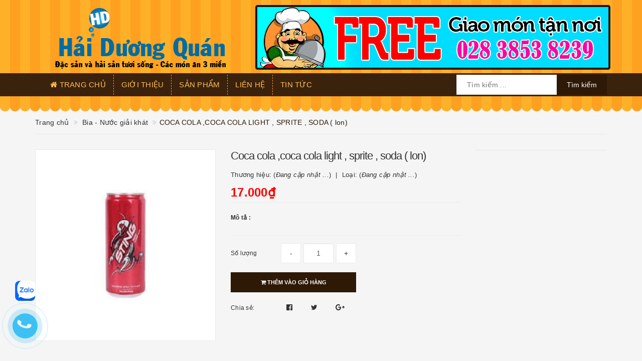

--- FILE ---
content_type: text/css
request_url: https://bizweb.dktcdn.net/100/395/133/themes/775166/assets/modules.scss.css?1686806953786
body_size: 1796
content:
.owl-carousel .owl-next .fa,.owl-carousel .owl-prev .fa{font-size:0px}.module-header{width:100%;float:left}.module-header .module-title{font-size:1em;font-weight:600;text-transform:uppercase;margin:0;padding:6px 50px 6px 15px;position:relative}.module-header .module-title a,.module-header .module-title span{font-size:1em;line-height:30px}.module-header .module-title.style-1{background:#2e1906}.module-header .module-title.style-1:before{position:absolute;content:" ";top:1px;left:1px;right:1px;border:#fff thin dashed}.module-header .module-title.style-1:after{position:absolute;content:" ";bottom:1px;left:1px;right:1px;border:#fff thin dashed}.module-header .module-title.style-1 a,.module-header .module-title.style-1 span{color:#fff}.module-header .module-title.style-2{background:#fff;border-top:#2e1906 2px solid;border-left:#ebebeb 1px solid;border-right:#ebebeb 1px solid}.module-header .module-title.style-2 a,.module-header .module-title.style-2 span{color:#3b220c;font-size:18px}.module-content{width:100%;float:left;background:#fff;margin-bottom:30px}.owl-carousel.top-right .owl-nav>div{top:-35px;width:25px;border:transparent 1px dashed;-webkit-transition:all linear 0.3s;-moz-transition:all linear 0.3s;-ms-transition:all linear 0.3s;-o-transition:all linear 0.3s;transition:all linear 0.3s}.owl-carousel.top-right .owl-nav>div:before{width:25px}.owl-carousel.top-right .owl-nav>div.owl-prev{left:initial;right:25px}.owl-carousel.top-right.nav-style-1 .owl-nav>div{background:transparent;color:#ebebeb}.owl-carousel.top-right.nav-style-1 .owl-nav>div:hover{border:#fff 1px solid;background:transparent !important;-webkit-border-radius:50%;border-radius:50%}.owl-carousel.top-right.nav-style-1 .owl-nav>div:hover:before{color:#fff !important}.owl-carousel.top-right.nav-style-2 .owl-nav>div{background:transparent;color:#2e1906}.owl-carousel.top-right.nav-style-2 .owl-nav>div:hover{border:#2e1906 1px solid;background:transparent !important;-webkit-border-radius:50%;border-radius:50%}.owl-carousel.top-right.nav-style-2 .owl-nav>div:hover:before{color:#2e1906 !important}.section_slider{width:100%;float:left}@media (min-width: 768px){.section_slider{margin-top:30px}}.section_slider .item{position:relative;width:100%;float:left}.section_slider .home-slider .slick-dots{position:absolute;bottom:10px;left:0;right:0;margin-left:auto;margin-right:auto;width:100px;padding:0;border-radius:15px;height:24px;align-items:center;display:flex !important;justify-content:center;text-align:center}.section_slider .home-slider .slick-dots li{display:inline-block}.section_slider .home-slider .slick-dots li button{height:10px;width:10px;background-color:#fff;padding:0;font-size:0;border:0;border-radius:30px}.section_slider .home-slider .slick-dots li+li{margin-left:5px}.section_slider .home-slider .slick-dots li.slick-active button{background-color:#f3f3f3;width:10px}.section_main{width:100%;float:left;overflow:hidden}.section_main .main_content .module-content{border:#ebebeb 1px solid}.section_main .main_content .module-content .owl-item .product-box{margin-bottom:0;padding:15px;border-right:#ebebeb 1px solid}.section_main .main_content .module-content .owl-item .product-box:not(:last-child){border-bottom:#ebebeb 1px solid}.section_main .main_content .module-content .owl-item.active:last-child{border-right:none}.aside-item{width:100%;float:left}.aside-item .module-content ul{width:100%;float:left}.aside-item .module-content ul.sub-menu-list{display:none;z-index:10;box-shadow:0 0 3px 2px #ebebeb}.aside-item .module-content li{width:100%;float:left;background:#fff;position:relative}.aside-item .module-content li:not(:last-child){border-bottom:#ebebeb thin dashed}@media (min-width: 1200px){.aside-item .module-content li:hover>ul{position:absolute;display:block;left:calc(100% + 1px);top:0}}.aside-item .module-content li label{margin:0}.aside-item .module-content li .fa{width:25px;float:left;text-align:center;padding:15px 0;font-size:18px}.aside-item .module-content li a{position:relative;width:calc(100% - 25px);float:left;font-size:.85714em;padding:14px 0 14px 30px;color:#333}.aside-item .module-content li a:hover{color:#2e1906}.aside-item .module-content li.menu-item>a:before{content:"\f0da";color:#ebebeb;position:absolute;left:15px;line-height:18px;padding:5px 0;display:inline-block;font:normal normal normal 14px/1 FontAwesome;font-size:inherit;text-rendering:auto;-webkit-font-smoothing:antialiased}@media (max-width: 1199px){.aside-item .module-content li.sub-menu-item{position:relative}.aside-item .module-content li.sub-menu-item.lv2 a{padding-left:35px}.aside-item .module-content li.sub-menu-item.lv3 a{padding-left:45px}}.aside-item.sidebar_menu .module-title{padding:10px 15px}.aside-item.sidebar_support .module-title{padding:10px 15px}.aside-item.sidebar_support .module-content{padding:15px}.aside-item.sidebar_support .item{width:100%;float:left;border:transparent 1px solid}.aside-item.sidebar_support .item:not(:last-child){margin-bottom:5px}.aside-item.sidebar_support .item .item_image{width:30px;float:left}.aside-item.sidebar_support .item .item_image img{margin-top:15px}.aside-item.sidebar_support .item .item_desc{width:calc(100% - 30px);float:left;display:block}.aside-item.sidebar_support .item .item_desc .item_title{width:100%;float:left;font-weight:600}.aside-item.sidebar_support .item .item_desc .item_sum{width:100%;float:left}.aside-item.sidebar_support .item .item_desc .item_sum .item_detail{font-weight:normal;float:left;display:inline-block}.aside-item.sidebar_support .item .item_desc .item_sum .item_check{font-weight:600;float:left;display:inline-block;color:#333}.aside-item.sidebar_support .item .item_desc .item_sum .item_check:hover{color:#2e1906}.aside-item.sidebar_support .item .item_desc .item_sum>div:first-child{margin-right:5px}.aside-item.sidebar_feature_products .product-name{font-size:13px}.aside-item.sidebar_news .item{width:100%;float:left;padding:15px}.aside-item.sidebar_news .item .article-thumbnail{width:100%;float:left}.aside-item.sidebar_news .item .article-info{width:100%;float:left}.aside-item.sidebar_news .item .article-info .article-name{font-size:1em;width:100%;float:left;margin:10px 0}.aside-item.sidebar_news .item .article-info .article-name a{color:#333;font-size:1em;font-weight:600}.aside-item.sidebar_news .item .article-info .article-name a:hover{color:#2e1906}.aside-item.sidebar_news .item .article-info .article-detail{width:100%;float:left;font-size:.85714em;color:#707070}.aside-item.sidebar_news .item .article-info .article-detail span{display:inline-block}.aside-item.sidebar_news .item .article-info .article-detail span:first-child{margin-right:10px}.aside-item.sidebar_news .item .article-info .article-summary{width:100%;float:left}.aside-item.sidebar_news .item .article-info .article-summary .article-summary-or-content{width:100%;float:left;font-size:.85714em;color:#707070}.aside-item.sidebar_news .item .article-info .article-summary a{font-size:.85714em}.aside-item.sidebar_news .item .article-info .article-summary a:hover{font-style:italic}.banner .module-content{overflow:hidden;border:none !important}.banner img{width:100%;-webkit-transition-duration:500ms;-moz-transition-duration:500ms;-ms-transition-duration:500ms;-o-transition-duration:500ms;transition-duration:500ms;-webkit-transition-property:transform;-moz-transition-property:transform;-ms-transition-property:transform;-o-transition-property:transform;transition-property:transform;-moz-transform:translateZ(0);-o-transform:translateZ(0);-ms-transform:translateZ(0);-webkit-transform:translateZ(0);transform:translateZ(0)}.banner img:hover{-moz-transform:scale(1.11);-o-transform:scale(1.11);-ms-transform:scale(1.11);-webkit-transform:scale(1.11);transform:scale(1.11)}.module-header .module-title.style-1,.module-header .module-title.style-2{background-image:url(header-tittle.gif);background-position:bottom;background-repeat:repeat}.module-header .module-title.style-2 a,.module-header .module-title.style-2 span{color:#fff}.module-header .module-title.style-2{border-top:initial !important}.owl-carousel.top-right.nav-style-2 .owl-nav>div{color:#ffffff}.module-header .module-title.style-2 span{color:#3b220c;font-size:18px}.module-header .module-title.style-1 span{color:#3b220c;font-size:18px}.module-header .module-title.style-1 a{color:#3b220c;font-size:18px}
